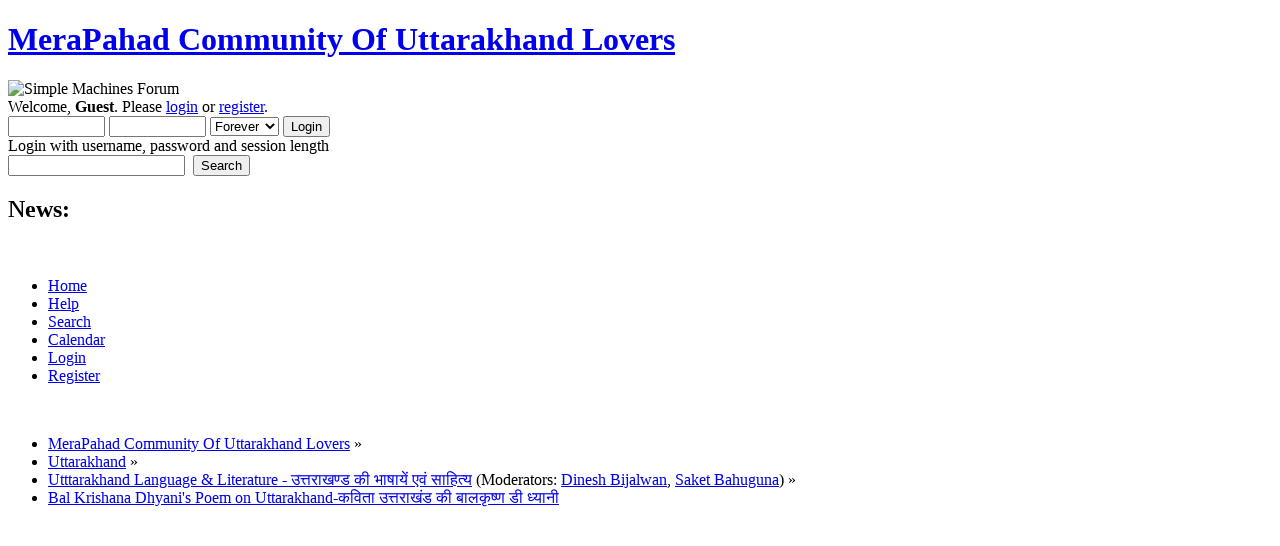

--- FILE ---
content_type: text/html; charset=UTF-8
request_url: http://www.merapahadforum.com/uttarakhand-language-books-literature-and-words/bal-krishana-dhyani's-poem-on-uttarakhand/30/?PHPSESSID=umfjbm3dtcu8qhhnt1hvs2kse1
body_size: 11237
content:
<!DOCTYPE html PUBLIC "-//W3C//DTD XHTML 1.0 Transitional//EN" "http://www.w3.org/TR/xhtml1/DTD/xhtml1-transitional.dtd">
<html xmlns="http://www.w3.org/1999/xhtml">
<head>
	<link rel="stylesheet" type="text/css" href="http://www.merapahadforum.com/Themes/default/css/index.css?fin20" />
	<link rel="stylesheet" type="text/css" href="http://www.merapahadforum.com/Themes/default/css/webkit.css" />
	<script type="text/javascript" src="http://www.merapahadforum.com/Themes/default/scripts/script.js?fin20"></script>
	<script type="text/javascript" src="http://www.merapahadforum.com/Themes/default/scripts/theme.js?fin20"></script>
	<script type="text/javascript"><!-- // --><![CDATA[
		var smf_theme_url = "http://www.merapahadforum.com/Themes/default";
		var smf_default_theme_url = "http://www.merapahadforum.com/Themes/default";
		var smf_images_url = "http://www.merapahadforum.com/Themes/default/images";
		var smf_scripturl = "http://www.merapahadforum.com/index.php?PHPSESSID=umfjbm3dtcu8qhhnt1hvs2kse1&amp;";
		var smf_iso_case_folding = false;
		var smf_charset = "UTF-8";
		var ajax_notification_text = "Loading...";
		var ajax_notification_cancel_text = "Cancel";
	// ]]></script>
	<meta http-equiv="Content-Type" content="text/html; charset=UTF-8" />
	<meta name="description" content="Bal Krishana Dhyani's Poem on Uttarakhand-कविता उत्तराखंड की बालकृष्ण डी ध्यानी" />
	<meta name="keywords" content="Songs, Kumaoni Books, Garhwali Books, Films, Matrimonial, Shadi, Culture, Uttarakhand, Uttaranchal, Kumaon, Kumaun, Garhwal, Hills, Himalaya, Almora, Nainital, Dehradun, Pauri, Pithoragarh, Gopal Babu Goswami, Narendra Singh Negi, Uttarakhand Films, Songs, Tourism, Himalaya, E-uttarakhand, Apna Uttarakhand" />
	<title>Bal Krishana Dhyani's Poem on Uttarakhand-कविता उत्तराखंड की बालकृष्ण डी ध्यानी</title>
	<link rel="canonical" href="http://www.merapahadforum.com/uttarakhand-language-books-literature-and-words/bal-krishana-dhyani's-poem-on-uttarakhand/30/" />
	<link rel="help" href="http://www.merapahadforum.com/help/?PHPSESSID=umfjbm3dtcu8qhhnt1hvs2kse1" />
	<link rel="search" href="http://www.merapahadforum.com/search/?PHPSESSID=umfjbm3dtcu8qhhnt1hvs2kse1" />
	<link rel="contents" href="http://www.merapahadforum.com/index.php?PHPSESSID=umfjbm3dtcu8qhhnt1hvs2kse1" />
	<link rel="alternate" type="application/rss+xml" title="MeraPahad Community Of Uttarakhand Lovers - RSS" href="http://www.merapahadforum.com/.xml/?type=rss;PHPSESSID=umfjbm3dtcu8qhhnt1hvs2kse1" />
	<link rel="prev" href="http://www.merapahadforum.com/uttarakhand-language-books-literature-and-words/bal-krishana-dhyani's-poem-on-uttarakhand/?prev_next=prev;PHPSESSID=umfjbm3dtcu8qhhnt1hvs2kse1" />
	<link rel="next" href="http://www.merapahadforum.com/uttarakhand-language-books-literature-and-words/bal-krishana-dhyani's-poem-on-uttarakhand/?prev_next=next;PHPSESSID=umfjbm3dtcu8qhhnt1hvs2kse1" />
	<link rel="index" href="http://www.merapahadforum.com/uttarakhand-language-books-literature-and-words/?PHPSESSID=umfjbm3dtcu8qhhnt1hvs2kse1" />
		<script type="text/javascript" src="http://www.merapahadforum.com/Themes/default/scripts/captcha.js"></script>
</head>
<body>
	<div id="header"><div class="frame">
		<div id="top_section">
			<h1 class="forumtitle">
				<a href="http://www.merapahadforum.com/index.php?PHPSESSID=umfjbm3dtcu8qhhnt1hvs2kse1">MeraPahad Community Of Uttarakhand Lovers</a>
			</h1>
			<img id="upshrink" src="http://www.merapahadforum.com/Themes/default/images/upshrink.png" alt="*" title="Shrink or expand the header." style="display: none;" />
			<img id="smflogo" src="http://www.merapahadforum.com/Themes/default/images/smflogo.png" alt="Simple Machines Forum" title="Simple Machines Forum" />
		</div>
		<div id="upper_section" class="middletext">
			<div class="user">
				<script type="text/javascript" src="http://www.merapahadforum.com/Themes/default/scripts/sha1.js"></script>
				<form id="guest_form" action="http://www.merapahadforum.com/login2/?PHPSESSID=umfjbm3dtcu8qhhnt1hvs2kse1" method="post" accept-charset="UTF-8"  onsubmit="hashLoginPassword(this, '3a085da726dec24194de61b91bf12221');">
					<div class="info">Welcome, <strong>Guest</strong>. Please <a href="http://www.merapahadforum.com/login/?PHPSESSID=umfjbm3dtcu8qhhnt1hvs2kse1">login</a> or <a href="http://www.merapahadforum.com/register/?PHPSESSID=umfjbm3dtcu8qhhnt1hvs2kse1">register</a>.</div>
					<input type="text" name="user" size="10" class="input_text" />
					<input type="password" name="passwrd" size="10" class="input_password" />
					<select name="cookielength">
						<option value="60">1 Hour</option>
						<option value="1440">1 Day</option>
						<option value="10080">1 Week</option>
						<option value="43200">1 Month</option>
						<option value="-1" selected="selected">Forever</option>
					</select>
					<input type="submit" value="Login" class="button_submit" /><br />
					<div class="info">Login with username, password and session length</div>
					<input type="hidden" name="hash_passwrd" value="" /><input type="hidden" name="fde4f2829d" value="3a085da726dec24194de61b91bf12221" />
				</form>
			</div>
			<div class="news normaltext">
				<form id="search_form" action="http://www.merapahadforum.com/search2/?PHPSESSID=umfjbm3dtcu8qhhnt1hvs2kse1" method="post" accept-charset="UTF-8">
					<input type="text" name="search" value="" class="input_text" />&nbsp;
					<input type="submit" name="submit" value="Search" class="button_submit" />
					<input type="hidden" name="advanced" value="0" />
					<input type="hidden" name="topic" value="2555" /></form>
				<h2>News: </h2>
				<p></p>
			</div>
		</div>
		<br class="clear" />
		<script type="text/javascript"><!-- // --><![CDATA[
			var oMainHeaderToggle = new smc_Toggle({
				bToggleEnabled: true,
				bCurrentlyCollapsed: false,
				aSwappableContainers: [
					'upper_section'
				],
				aSwapImages: [
					{
						sId: 'upshrink',
						srcExpanded: smf_images_url + '/upshrink.png',
						altExpanded: 'Shrink or expand the header.',
						srcCollapsed: smf_images_url + '/upshrink2.png',
						altCollapsed: 'Shrink or expand the header.'
					}
				],
				oThemeOptions: {
					bUseThemeSettings: false,
					sOptionName: 'collapse_header',
					sSessionVar: 'fde4f2829d',
					sSessionId: '3a085da726dec24194de61b91bf12221'
				},
				oCookieOptions: {
					bUseCookie: true,
					sCookieName: 'upshrink'
				}
			});
		// ]]></script>
		<div id="main_menu">
			<ul class="dropmenu" id="menu_nav">
				<li id="button_home">
					<a class="active firstlevel" href="http://www.merapahadforum.com/index.php?PHPSESSID=umfjbm3dtcu8qhhnt1hvs2kse1">
						<span class="last firstlevel">Home</span>
					</a>
				</li>
				<li id="button_help">
					<a class="firstlevel" href="http://www.merapahadforum.com/help/?PHPSESSID=umfjbm3dtcu8qhhnt1hvs2kse1">
						<span class="firstlevel">Help</span>
					</a>
				</li>
				<li id="button_search">
					<a class="firstlevel" href="http://www.merapahadforum.com/search/?PHPSESSID=umfjbm3dtcu8qhhnt1hvs2kse1">
						<span class="firstlevel">Search</span>
					</a>
				</li>
				<li id="button_calendar">
					<a class="firstlevel" href="http://www.merapahadforum.com/calendar/?PHPSESSID=umfjbm3dtcu8qhhnt1hvs2kse1">
						<span class="firstlevel">Calendar</span>
					</a>
				</li>
				<li id="button_login">
					<a class="firstlevel" href="http://www.merapahadforum.com/login/?PHPSESSID=umfjbm3dtcu8qhhnt1hvs2kse1">
						<span class="firstlevel">Login</span>
					</a>
				</li>
				<li id="button_register">
					<a class="firstlevel" href="http://www.merapahadforum.com/register/?PHPSESSID=umfjbm3dtcu8qhhnt1hvs2kse1">
						<span class="last firstlevel">Register</span>
					</a>
				</li>
			</ul>
		</div>
		<br class="clear" />
	</div></div>
	<div id="content_section"><div class="frame">
		<div id="main_content_section">
	<div class="navigate_section">
		<ul>
			<li>
				<a href="http://www.merapahadforum.com/index.php?PHPSESSID=umfjbm3dtcu8qhhnt1hvs2kse1"><span>MeraPahad Community Of Uttarakhand Lovers</span></a> &#187;
			</li>
			<li>
				<a href="http://www.merapahadforum.com/index.php?PHPSESSID=umfjbm3dtcu8qhhnt1hvs2kse1#c2"><span>Uttarakhand</span></a> &#187;
			</li>
			<li>
				<a href="http://www.merapahadforum.com/uttarakhand-language-books-literature-and-words/?PHPSESSID=umfjbm3dtcu8qhhnt1hvs2kse1"><span>Utttarakhand Language &amp; Literature - उत्तराखण्ड की भाषायें एवं साहित्य</span></a> (Moderators: <a href="http://www.merapahadforum.com/profile/?u=597;PHPSESSID=umfjbm3dtcu8qhhnt1hvs2kse1" title="Board Moderator">Dinesh Bijalwan</a>, <a href="http://www.merapahadforum.com/profile/?u=5139;PHPSESSID=umfjbm3dtcu8qhhnt1hvs2kse1" title="Board Moderator">Saket Bahuguna</a>) &#187;
			</li>
			<li class="last">
				<a href="http://www.merapahadforum.com/uttarakhand-language-books-literature-and-words/bal-krishana-dhyani's-poem-on-uttarakhand/?PHPSESSID=umfjbm3dtcu8qhhnt1hvs2kse1"><span>Bal Krishana Dhyani's Poem on Uttarakhand-कविता उत्तराखंड की बालकृष्ण डी ध्यानी</span></a>
			</li>
		</ul>
	</div><!--Headers--><script async src="https://pagead2.googlesyndication.com/pagead/js/adsbygoogle.js"></script>
<script>
     (adsbygoogle = window.adsbygoogle || []).push({
          google_ad_client: "ca-pub-0179380496252414",
          enable_page_level_ads: true
     });
</script>

<script async src="//pagead2.googlesyndication.com/pagead/js/adsbygoogle.js"></script>
<!-- Forum-AD -->
<ins class="adsbygoogle"
     style="display:block"
     data-ad-client="ca-pub-0179380496252414"
     data-ad-slot="6143672221"
     data-ad-format="auto"></ins>
<script>
(adsbygoogle = window.adsbygoogle || []).push({});
</script><!--End Headers-->
			<a id="top"></a>
			<a id="msg107320"></a>
			<div class="pagesection">
				<div class="nextlinks"></div>
		<div class="buttonlist floatright">
			<ul>
				<li><a class="button_strip_send" href="http://www.merapahadforum.com/uttarakhand-language-books-literature-and-words/bal-krishana-dhyani's-poem-on-uttarakhand/?action=emailuser;sa=sendtopic;PHPSESSID=umfjbm3dtcu8qhhnt1hvs2kse1"><span>Send this topic</span></a></li>
				<li><a class="button_strip_print" href="http://www.merapahadforum.com/uttarakhand-language-books-literature-and-words/bal-krishana-dhyani's-poem-on-uttarakhand/?action=printpage;PHPSESSID=umfjbm3dtcu8qhhnt1hvs2kse1" rel="new_win nofollow"><span class="last">Print</span></a></li>
			</ul>
		</div>
				<div class="pagelinks floatleft">Pages: <a class="navPages" href="http://www.merapahadforum.com/uttarakhand-language-books-literature-and-words/bal-krishana-dhyani's-poem-on-uttarakhand/?PHPSESSID=umfjbm3dtcu8qhhnt1hvs2kse1">1</a> <a class="navPages" href="http://www.merapahadforum.com/uttarakhand-language-books-literature-and-words/bal-krishana-dhyani's-poem-on-uttarakhand/10/?PHPSESSID=umfjbm3dtcu8qhhnt1hvs2kse1">2</a> <a class="navPages" href="http://www.merapahadforum.com/uttarakhand-language-books-literature-and-words/bal-krishana-dhyani's-poem-on-uttarakhand/20/?PHPSESSID=umfjbm3dtcu8qhhnt1hvs2kse1">3</a> [<strong>4</strong>] <a class="navPages" href="http://www.merapahadforum.com/uttarakhand-language-books-literature-and-words/bal-krishana-dhyani's-poem-on-uttarakhand/40/?PHPSESSID=umfjbm3dtcu8qhhnt1hvs2kse1">5</a> <a class="navPages" href="http://www.merapahadforum.com/uttarakhand-language-books-literature-and-words/bal-krishana-dhyani's-poem-on-uttarakhand/50/?PHPSESSID=umfjbm3dtcu8qhhnt1hvs2kse1">6</a> <a class="navPages" href="http://www.merapahadforum.com/uttarakhand-language-books-literature-and-words/bal-krishana-dhyani's-poem-on-uttarakhand/60/?PHPSESSID=umfjbm3dtcu8qhhnt1hvs2kse1">7</a> <a class="navPages" href="http://www.merapahadforum.com/uttarakhand-language-books-literature-and-words/bal-krishana-dhyani's-poem-on-uttarakhand/70/?PHPSESSID=umfjbm3dtcu8qhhnt1hvs2kse1">8</a> <span style="font-weight: bold;" onclick="expandPages(this, 'http://www.merapahadforum.com/index.php?topic=2555.%1$d', 80, 1030, 10);" onmouseover="this.style.cursor='pointer';"> ... </span><a class="navPages" href="http://www.merapahadforum.com/uttarakhand-language-books-literature-and-words/bal-krishana-dhyani's-poem-on-uttarakhand/1030/?PHPSESSID=umfjbm3dtcu8qhhnt1hvs2kse1">104</a> </div>
			</div>
			<div id="forumposts">
				<div class="cat_bar">
					<h3 class="catbg">
						<img src="http://www.merapahadforum.com/Themes/default/images/topic/veryhot_post.gif" align="bottom" alt="" />
						<span id="author">Author</span>
						Topic: Bal Krishana Dhyani's Poem on Uttarakhand-कविता उत्तराखंड की बालकृष्ण डी ध्यानी &nbsp;(Read 323864 times)
					</h3>
				</div>
				<form action="http://www.merapahadforum.com/uttarakhand-language-books-literature-and-words/bal-krishana-dhyani's-poem-on-uttarakhand/30/?action=quickmod2;PHPSESSID=umfjbm3dtcu8qhhnt1hvs2kse1" method="post" accept-charset="UTF-8" name="quickModForm" id="quickModForm" style="margin: 0;" onsubmit="return oQuickModify.bInEditMode ? oQuickModify.modifySave('3a085da726dec24194de61b91bf12221', 'fde4f2829d') : false">
				<div class="windowbg">
					<span class="topslice"><span></span></span>
					<div class="post_wrapper">
						<div class="poster">
							<h4>
								<a href="http://www.merapahadforum.com/profile/?u=17;PHPSESSID=umfjbm3dtcu8qhhnt1hvs2kse1" title="View the profile of एम.एस. मेहता /M S Mehta 9910532720">एम.एस. मेहता /M S Mehta 9910532720</a>
							</h4>
							<ul class="reset smalltext" id="msg_107320_extra_info">
								<li class="membergroup">Core Team</li>
								<li class="postgroup">Hero Member</li>
								<li class="stars"><img src="http://www.merapahadforum.com/Themes/default/images/star.gif" alt="*" /><img src="http://www.merapahadforum.com/Themes/default/images/star.gif" alt="*" /><img src="http://www.merapahadforum.com/Themes/default/images/star.gif" alt="*" /><img src="http://www.merapahadforum.com/Themes/default/images/star.gif" alt="*" /><img src="http://www.merapahadforum.com/Themes/default/images/star.gif" alt="*" /><img src="http://www.merapahadforum.com/Themes/default/images/star.gif" alt="*" /><img src="http://www.merapahadforum.com/Themes/default/images/star.gif" alt="*" /></li>
								<li class="postcount">Posts: 40,912</li>
								<li class="karma">Karma: +76/-0</li>
							</ul>
						</div>
						<div class="postarea">
							<div class="flow_hidden">
								<div class="keyinfo">
									<div class="messageicon">
										<img src="http://www.merapahadforum.com/Themes/default/images/post/xx.gif" alt="" />
									</div>
									<h5 id="subject_107320">
										<a href="http://www.merapahadforum.com/uttarakhand-language-books-literature-and-words/bal-krishana-dhyani's-poem-on-uttarakhand/msg107320/?PHPSESSID=umfjbm3dtcu8qhhnt1hvs2kse1#msg107320" rel="nofollow">Re: Bal Krishana Dhyani's Poem on Uttarakhand-कविता उत्तराखंड की बालकृष्ण डी ध्यानी</a>
									</h5>
									<div class="smalltext">&#171; <strong>Reply #30 on:</strong> May 13, 2014, 08:27:16 AM &#187;</div>
									<div id="msg_107320_quick_mod"></div>
								</div>
							</div>
							<div class="post">
								<div class="inner" id="msg_107320">कविता उत्तराखंड की बालकृष्ण डी ध्यानी<br />January 3 · Edited<br />कया आलू त्यार पिछने<br /><br />ब्याळि बोलि मि<br />बोलि भोळ यख<br />जखम लिख्युं छ<br />भाग मा कख क्ख्क<br /><br />बाच ले ये भाग<br />ज्युओंदगि कि जेल मा<br />कैल समोंण कैल ले जाण<br />सब रै जाणु भोळ यख<br /><br />क्वी नि अपरु<br />ना ई यख मा क्वी परायु<br />गैरा लगणा किले इतगा<br />सोंसारा का नाता किले यख<br /><br />ह्वे सकद सब-कुच<br />मिल बि जालू ऊ तेथे यख<br />मिल के ऊ बिरानू<br />कया आलू त्यार पिछने<br /><br />एक उत्तराखंडी<br /><br />बालकृष्ण डी ध्यानी<br />देवभूमि बद्री-केदारनाथ<br />मेरा ब्लोग्स<br />http:// balkrishna_dhyani.blogspot.com<br />में पूर्व प्रकाशित -सर्वाधिकार सुरक्षित<br /></div>
							</div>
						</div>
						<div class="moderatorbar">
							<div class="smalltext modified" id="modified_107320">
							</div>
							<div class="smalltext reportlinks">
								<img src="http://www.merapahadforum.com/Themes/default/images/ip.gif" alt="" />
								Logged
							</div>
						</div>
					</div>
					<span class="botslice"><span></span></span>
				</div>
				<hr class="post_separator" />
				<a id="msg107321"></a>
				<div class="windowbg2">
					<span class="topslice"><span></span></span>
					<div class="post_wrapper">
						<div class="poster">
							<h4>
								<a href="http://www.merapahadforum.com/profile/?u=17;PHPSESSID=umfjbm3dtcu8qhhnt1hvs2kse1" title="View the profile of एम.एस. मेहता /M S Mehta 9910532720">एम.एस. मेहता /M S Mehta 9910532720</a>
							</h4>
							<ul class="reset smalltext" id="msg_107321_extra_info">
								<li class="membergroup">Core Team</li>
								<li class="postgroup">Hero Member</li>
								<li class="stars"><img src="http://www.merapahadforum.com/Themes/default/images/star.gif" alt="*" /><img src="http://www.merapahadforum.com/Themes/default/images/star.gif" alt="*" /><img src="http://www.merapahadforum.com/Themes/default/images/star.gif" alt="*" /><img src="http://www.merapahadforum.com/Themes/default/images/star.gif" alt="*" /><img src="http://www.merapahadforum.com/Themes/default/images/star.gif" alt="*" /><img src="http://www.merapahadforum.com/Themes/default/images/star.gif" alt="*" /><img src="http://www.merapahadforum.com/Themes/default/images/star.gif" alt="*" /></li>
								<li class="postcount">Posts: 40,912</li>
								<li class="karma">Karma: +76/-0</li>
							</ul>
						</div>
						<div class="postarea">
							<div class="flow_hidden">
								<div class="keyinfo">
									<div class="messageicon">
										<img src="http://www.merapahadforum.com/Themes/default/images/post/xx.gif" alt="" />
									</div>
									<h5 id="subject_107321">
										<a href="http://www.merapahadforum.com/uttarakhand-language-books-literature-and-words/bal-krishana-dhyani's-poem-on-uttarakhand/msg107321/?PHPSESSID=umfjbm3dtcu8qhhnt1hvs2kse1#msg107321" rel="nofollow">Re: Bal Krishana Dhyani's Poem on Uttarakhand-कविता उत्तराखंड की बालकृष्ण डी ध्यानी</a>
									</h5>
									<div class="smalltext">&#171; <strong>Reply #31 on:</strong> May 13, 2014, 08:27:53 AM &#187;</div>
									<div id="msg_107321_quick_mod"></div>
								</div>
							</div>
							<div class="post">
								<div class="inner" id="msg_107321">ऊँ चप्लों का जोड़<br />ऊँ चप्लों का जोड़<br /><br />टूटा फुट्या<br />चप्लों का जोड़<br />घिसरड़ी ….२ की<br />बाबाजी गै ….कै छोरा<br />ऊ टूटा फुट्या<br />चप्लों का जोड़<br /><br />रचक छ्च्क<br />ऊँ का ऊ शोर<br />पल्या डंड तल्या डंड<br />हुणा छिन भाव विभोर<br />ऊ टूटा फुट्या<br />चप्लों का जोड़<br /><br />उकालो फंदी<br />कबी उन्दरू दौड़ी कि<br />पुंगडी मा कबी हौलो जोती की<br />लेणु च धेसाण डाला तौली जी<br />ऊ टूटा फुट्या<br />चप्लों का जोड़<br /><br />गौं मा कबीत<br />कबी बजार मा<br />आंदा जंद अब बी ऊ<br />मेरा ख्याला मा<br />ऊ टूटा फुट्या<br />चप्लों का जोड़<br /><br />मेरा बाबाजी<br />ऊ मेरा मुल्क<br />क्ख्क छोंटीयुं होलो अब<br />ऊँ का ऊ चप्लों का जोड़<br />ऊ टूटा फुट्या<br />चप्लों का जोड़<br /><br />एक उत्तराखंडी<br /><br />बालकृष्ण डी ध्यानी<br />देवभूमि बद्री-केदारनाथ<br />मेरा ब्लोग्स<br />http:// balkrishna_dhyani.blogspot.com<br />में पूर्व प्रकाशित -सर्वाधिकार सुरक्षित<br /></div>
							</div>
						</div>
						<div class="moderatorbar">
							<div class="smalltext modified" id="modified_107321">
							</div>
							<div class="smalltext reportlinks">
								<img src="http://www.merapahadforum.com/Themes/default/images/ip.gif" alt="" />
								Logged
							</div>
						</div>
					</div>
					<span class="botslice"><span></span></span>
				</div>
				<hr class="post_separator" />
				<a id="msg107322"></a>
				<div class="windowbg">
					<span class="topslice"><span></span></span>
					<div class="post_wrapper">
						<div class="poster">
							<h4>
								<a href="http://www.merapahadforum.com/profile/?u=17;PHPSESSID=umfjbm3dtcu8qhhnt1hvs2kse1" title="View the profile of एम.एस. मेहता /M S Mehta 9910532720">एम.एस. मेहता /M S Mehta 9910532720</a>
							</h4>
							<ul class="reset smalltext" id="msg_107322_extra_info">
								<li class="membergroup">Core Team</li>
								<li class="postgroup">Hero Member</li>
								<li class="stars"><img src="http://www.merapahadforum.com/Themes/default/images/star.gif" alt="*" /><img src="http://www.merapahadforum.com/Themes/default/images/star.gif" alt="*" /><img src="http://www.merapahadforum.com/Themes/default/images/star.gif" alt="*" /><img src="http://www.merapahadforum.com/Themes/default/images/star.gif" alt="*" /><img src="http://www.merapahadforum.com/Themes/default/images/star.gif" alt="*" /><img src="http://www.merapahadforum.com/Themes/default/images/star.gif" alt="*" /><img src="http://www.merapahadforum.com/Themes/default/images/star.gif" alt="*" /></li>
								<li class="postcount">Posts: 40,912</li>
								<li class="karma">Karma: +76/-0</li>
							</ul>
						</div>
						<div class="postarea">
							<div class="flow_hidden">
								<div class="keyinfo">
									<div class="messageicon">
										<img src="http://www.merapahadforum.com/Themes/default/images/post/xx.gif" alt="" />
									</div>
									<h5 id="subject_107322">
										<a href="http://www.merapahadforum.com/uttarakhand-language-books-literature-and-words/bal-krishana-dhyani's-poem-on-uttarakhand/msg107322/?PHPSESSID=umfjbm3dtcu8qhhnt1hvs2kse1#msg107322" rel="nofollow">Re: Bal Krishana Dhyani's Poem on Uttarakhand-कविता उत्तराखंड की बालकृष्ण डी ध्यानी</a>
									</h5>
									<div class="smalltext">&#171; <strong>Reply #32 on:</strong> May 13, 2014, 08:28:10 AM &#187;</div>
									<div id="msg_107322_quick_mod"></div>
								</div>
							</div>
							<div class="post">
								<div class="inner" id="msg_107322">खूटा तू हिटले<br /><br />फूंक देनी डाळी डाळी<br />अब टक्कों कि ऐनी बाट<br /><br />चांटी डोबरा पुला कू घोर<br />वोट और्री टक्कों कू जोड़ीयुं जोड़<br /><br />सात बरसी बीत गैनी दीदा<br />तू ऐ छोर मी पल्या छोर<br /><br />काम कुच भी नी व्हाई<br />जंग खाणा छिन अब नोट<br /><br />डिजाइन बी णी बणेई उन<br />ऐगे यंत्रों कि यख फौज<br /><br />दोई खांब यख दोई वख<br />बीच मा रेगै बस झक झक<br /><br />प्रतापनगर छयूँ आक्रोश दीदा<br />खूटा तू हिटले जनांदोलन की ओर<br /><br /><br />एक उत्तराखंडी<br /><br />बालकृष्ण डी ध्यानी<br />देवभूमि बद्री-केदारनाथ<br />मेरा ब्लोग्स<br />http:// balkrishna_dhyani.blogspot.com<br />में पूर्व प्रकाशित -सर्वाधिकार सुरक्षित</div>
							</div>
						</div>
						<div class="moderatorbar">
							<div class="smalltext modified" id="modified_107322">
							</div>
							<div class="smalltext reportlinks">
								<img src="http://www.merapahadforum.com/Themes/default/images/ip.gif" alt="" />
								Logged
							</div>
						</div>
					</div>
					<span class="botslice"><span></span></span>
				</div>
				<hr class="post_separator" />
				<a id="msg107323"></a>
				<div class="windowbg2">
					<span class="topslice"><span></span></span>
					<div class="post_wrapper">
						<div class="poster">
							<h4>
								<a href="http://www.merapahadforum.com/profile/?u=17;PHPSESSID=umfjbm3dtcu8qhhnt1hvs2kse1" title="View the profile of एम.एस. मेहता /M S Mehta 9910532720">एम.एस. मेहता /M S Mehta 9910532720</a>
							</h4>
							<ul class="reset smalltext" id="msg_107323_extra_info">
								<li class="membergroup">Core Team</li>
								<li class="postgroup">Hero Member</li>
								<li class="stars"><img src="http://www.merapahadforum.com/Themes/default/images/star.gif" alt="*" /><img src="http://www.merapahadforum.com/Themes/default/images/star.gif" alt="*" /><img src="http://www.merapahadforum.com/Themes/default/images/star.gif" alt="*" /><img src="http://www.merapahadforum.com/Themes/default/images/star.gif" alt="*" /><img src="http://www.merapahadforum.com/Themes/default/images/star.gif" alt="*" /><img src="http://www.merapahadforum.com/Themes/default/images/star.gif" alt="*" /><img src="http://www.merapahadforum.com/Themes/default/images/star.gif" alt="*" /></li>
								<li class="postcount">Posts: 40,912</li>
								<li class="karma">Karma: +76/-0</li>
							</ul>
						</div>
						<div class="postarea">
							<div class="flow_hidden">
								<div class="keyinfo">
									<div class="messageicon">
										<img src="http://www.merapahadforum.com/Themes/default/images/post/xx.gif" alt="" />
									</div>
									<h5 id="subject_107323">
										<a href="http://www.merapahadforum.com/uttarakhand-language-books-literature-and-words/bal-krishana-dhyani's-poem-on-uttarakhand/msg107323/?PHPSESSID=umfjbm3dtcu8qhhnt1hvs2kse1#msg107323" rel="nofollow">Re: Bal Krishana Dhyani's Poem on Uttarakhand-कविता उत्तराखंड की बालकृष्ण डी ध्यानी</a>
									</h5>
									<div class="smalltext">&#171; <strong>Reply #33 on:</strong> May 13, 2014, 08:28:41 AM &#187;</div>
									<div id="msg_107323_quick_mod"></div>
								</div>
							</div>
							<div class="post">
								<div class="inner" id="msg_107323">रुणु छा हिमाल<br /><br />मी बोल्दु तैसे<br />कया तुम म्यार दगडी चलदा<br />रुणु छा हिमाल .२<br />कया तुम वैनका आंसूं पुस्दा<br />मी बोल्दु तैसे ……….<br /><br />बिराणु मुल्क<br />बिराणा अब तुम लक्दा<br />रुणु छा गढवाला . .२<br />कया तुम वैनका आंसूं पुस्दा<br />मी बोल्दु तैसे ……….<br /><br />अपरू ही णी रहाई<br />गैरों ल ही अब आपरू बाणाई<br />रुणु छा कुमो . .२<br />कया तुम वैनका आंसूं पुस्दा<br />मी बोल्दु तैसे ……….<br /><br />दिन बीती जाल<br />तुम बौडी कब आला<br />रुणु छा उत्तराखंड .२<br />कया तुम वैनका आंसूं पुस्दा<br />मी बोल्दु तैसे ……<br /><br />मी बोल्दु तैसे<br />कया तुम म्यार दगडी चलदा<br />रुणु छा हिमाल .२<br />कया तुम वैनका आंसूं पुस्दा<br />मी बोल्दु तैसे ……….<br /><br />एक उत्तराखंडी<br /><br />बालकृष्ण डी ध्यानी<br />देवभूमि बद्री-केदारनाथ<br />मेरा ब्लोग्स<br />http:// balkrishna_dhyani.blogspot.com<br />में पूर्व प्रकाशित -सर्वाधिकार सुरक्षित</div>
							</div>
						</div>
						<div class="moderatorbar">
							<div class="smalltext modified" id="modified_107323">
							</div>
							<div class="smalltext reportlinks">
								<img src="http://www.merapahadforum.com/Themes/default/images/ip.gif" alt="" />
								Logged
							</div>
						</div>
					</div>
					<span class="botslice"><span></span></span>
				</div>
				<hr class="post_separator" />
				<a id="msg107394"></a>
				<div class="windowbg">
					<span class="topslice"><span></span></span>
					<div class="post_wrapper">
						<div class="poster">
							<h4>
								<a href="http://www.merapahadforum.com/profile/?u=17;PHPSESSID=umfjbm3dtcu8qhhnt1hvs2kse1" title="View the profile of एम.एस. मेहता /M S Mehta 9910532720">एम.एस. मेहता /M S Mehta 9910532720</a>
							</h4>
							<ul class="reset smalltext" id="msg_107394_extra_info">
								<li class="membergroup">Core Team</li>
								<li class="postgroup">Hero Member</li>
								<li class="stars"><img src="http://www.merapahadforum.com/Themes/default/images/star.gif" alt="*" /><img src="http://www.merapahadforum.com/Themes/default/images/star.gif" alt="*" /><img src="http://www.merapahadforum.com/Themes/default/images/star.gif" alt="*" /><img src="http://www.merapahadforum.com/Themes/default/images/star.gif" alt="*" /><img src="http://www.merapahadforum.com/Themes/default/images/star.gif" alt="*" /><img src="http://www.merapahadforum.com/Themes/default/images/star.gif" alt="*" /><img src="http://www.merapahadforum.com/Themes/default/images/star.gif" alt="*" /></li>
								<li class="postcount">Posts: 40,912</li>
								<li class="karma">Karma: +76/-0</li>
							</ul>
						</div>
						<div class="postarea">
							<div class="flow_hidden">
								<div class="keyinfo">
									<div class="messageicon">
										<img src="http://www.merapahadforum.com/Themes/default/images/post/xx.gif" alt="" />
									</div>
									<h5 id="subject_107394">
										<a href="http://www.merapahadforum.com/uttarakhand-language-books-literature-and-words/bal-krishana-dhyani's-poem-on-uttarakhand/msg107394/?PHPSESSID=umfjbm3dtcu8qhhnt1hvs2kse1#msg107394" rel="nofollow">Re: Bal Krishana Dhyani's Poem on Uttarakhand-कविता उत्तराखंड की बालकृष्ण डी ध्यानी</a>
									</h5>
									<div class="smalltext">&#171; <strong>Reply #34 on:</strong> May 17, 2014, 08:28:55 AM &#187;</div>
									<div id="msg_107394_quick_mod"></div>
								</div>
							</div>
							<div class="post">
								<div class="inner" id="msg_107394">लगि जा गौलि<br /><br />लगि जा गौलि कि फिर ईं हैंसी राति व्है न व्है<br />शैद फिर ईं जन्मी मा भेंट व्है न व्है<br /><br />हम थे मिली च आच ये बेल क्द्गा भाग से<br />जी भोरिकी देकि लियां जी हम थे करीब से<br />फिर आप का भाग मा,ये छुईं व्है न व्है<br />शैद फिर ईं जन्मी मा भेंट व्है न व्है<br /><br />नजदिक ऐ जा की हम नि ऐंन यख बार बार<br />बाँयां गौली मा डालि की हम रो लेण मूल मूल<br />आँखा दगडी फिर ये ,प्रीत की बरखा फिरि व्है न व्है<br />शैद फिर ईं जन्मी मा भेंट व्है न व्है<br /><br />एक उत्तराखंडी<br /><br />बालकृष्ण डी ध्यानी<br />देवभूमि बद्री-केदारनाथ<br />मेरा ब्लोग्स<br />http:// balkrishna_dhyani.blogspot.com<br />में पूर्व प्रकाशित -सर्वाधिकार सुरक्षित<br /><br />हिंदी गाणा बोल छंण ... लग जा गले के फिर ये हसीं रात हो ना हो<br />चित्रपट : वह कौन<br />गढ़वाली मा ये बोल जी कंन लाग्यां जी आप थै बतवा जरुर जी<br />हिन्दी गाने का ये का गढ़वाली बोळ संस्करण<br /></div>
							</div>
						</div>
						<div class="moderatorbar">
							<div class="smalltext modified" id="modified_107394">
							</div>
							<div class="smalltext reportlinks">
								<img src="http://www.merapahadforum.com/Themes/default/images/ip.gif" alt="" />
								Logged
							</div>
						</div>
					</div>
					<span class="botslice"><span></span></span>
				</div>
				<hr class="post_separator" />
				<a id="msg107395"></a>
				<div class="windowbg2">
					<span class="topslice"><span></span></span>
					<div class="post_wrapper">
						<div class="poster">
							<h4>
								<a href="http://www.merapahadforum.com/profile/?u=17;PHPSESSID=umfjbm3dtcu8qhhnt1hvs2kse1" title="View the profile of एम.एस. मेहता /M S Mehta 9910532720">एम.एस. मेहता /M S Mehta 9910532720</a>
							</h4>
							<ul class="reset smalltext" id="msg_107395_extra_info">
								<li class="membergroup">Core Team</li>
								<li class="postgroup">Hero Member</li>
								<li class="stars"><img src="http://www.merapahadforum.com/Themes/default/images/star.gif" alt="*" /><img src="http://www.merapahadforum.com/Themes/default/images/star.gif" alt="*" /><img src="http://www.merapahadforum.com/Themes/default/images/star.gif" alt="*" /><img src="http://www.merapahadforum.com/Themes/default/images/star.gif" alt="*" /><img src="http://www.merapahadforum.com/Themes/default/images/star.gif" alt="*" /><img src="http://www.merapahadforum.com/Themes/default/images/star.gif" alt="*" /><img src="http://www.merapahadforum.com/Themes/default/images/star.gif" alt="*" /></li>
								<li class="postcount">Posts: 40,912</li>
								<li class="karma">Karma: +76/-0</li>
							</ul>
						</div>
						<div class="postarea">
							<div class="flow_hidden">
								<div class="keyinfo">
									<div class="messageicon">
										<img src="http://www.merapahadforum.com/Themes/default/images/post/xx.gif" alt="" />
									</div>
									<h5 id="subject_107395">
										<a href="http://www.merapahadforum.com/uttarakhand-language-books-literature-and-words/bal-krishana-dhyani's-poem-on-uttarakhand/msg107395/?PHPSESSID=umfjbm3dtcu8qhhnt1hvs2kse1#msg107395" rel="nofollow">Re: Bal Krishana Dhyani's Poem on Uttarakhand-कविता उत्तराखंड की बालकृष्ण डी ध्यानी</a>
									</h5>
									<div class="smalltext">&#171; <strong>Reply #35 on:</strong> May 17, 2014, 08:29:10 AM &#187;</div>
									<div id="msg_107395_quick_mod"></div>
								</div>
							</div>
							<div class="post">
								<div class="inner" id="msg_107395">ऐजा ऐगे मौल्यार<br /><br />ऐजा ऐगे मौल्यार जीयु छे बेकरार<br />औ मेरु राजकुमार तेरु बिगर रैई नि जैई<br /><br />बथों से जबरी बि, चली ये बथऊँ<br />सरीर मेरु टूटी ऐ ई अंगदेई<br />जीयु ते थे बारी बार , तेरु हेर<br />औ मेरु राजकुमार तेरु बिगर रैई नि जैई<br /><br />जीयु मा ऐकि मिन तेरी बांसुरी<br />नाचि मि चम चम बजनि पैजनी<br />जीयु कु ये उल्ल्यार तेरु धै ल्गानु<br />औ मेरु राजकुमार तेरु बिगर रैई नि जैई<br /><br />पाणि की मछरि पाणि मा तिसी<br />कुसी का ऐ दीण फिर बि उदेसी<br />लेजा मेरी माया ऐ जा अब कि बारी<br />औ मेरु राजकुमार तेरु बिगर रैई नि जैई<br /><br />एक उत्तराखंडी<br /><br />बालकृष्ण डी ध्यानी<br />देवभूमि बद्री-केदारनाथ<br />मेरा ब्लोग्स<br />http:// balkrishna_dhyani.blogspot.com<br />में पूर्व प्रकाशित -सर्वाधिकार सुरक्षित<br /><br />हिंदी गाणा बोल छंण ... आ जा आयी बहार, दिल हैं बेक़रार<br />चित्रपट : राजकुमार<br />गढ़वाली मा ये बोल जी कंन लाग्यां जी आप थै बतवा जरुर जी<br />हिन्दी गाने का ये का गढ़वाली बोळ संस्करण<br />—</div>
							</div>
						</div>
						<div class="moderatorbar">
							<div class="smalltext modified" id="modified_107395">
							</div>
							<div class="smalltext reportlinks">
								<img src="http://www.merapahadforum.com/Themes/default/images/ip.gif" alt="" />
								Logged
							</div>
						</div>
					</div>
					<span class="botslice"><span></span></span>
				</div>
				<hr class="post_separator" />
				<a id="msg107402"></a>
				<div class="windowbg">
					<span class="topslice"><span></span></span>
					<div class="post_wrapper">
						<div class="poster">
							<h4>
								<a href="http://www.merapahadforum.com/profile/?u=17;PHPSESSID=umfjbm3dtcu8qhhnt1hvs2kse1" title="View the profile of एम.एस. मेहता /M S Mehta 9910532720">एम.एस. मेहता /M S Mehta 9910532720</a>
							</h4>
							<ul class="reset smalltext" id="msg_107402_extra_info">
								<li class="membergroup">Core Team</li>
								<li class="postgroup">Hero Member</li>
								<li class="stars"><img src="http://www.merapahadforum.com/Themes/default/images/star.gif" alt="*" /><img src="http://www.merapahadforum.com/Themes/default/images/star.gif" alt="*" /><img src="http://www.merapahadforum.com/Themes/default/images/star.gif" alt="*" /><img src="http://www.merapahadforum.com/Themes/default/images/star.gif" alt="*" /><img src="http://www.merapahadforum.com/Themes/default/images/star.gif" alt="*" /><img src="http://www.merapahadforum.com/Themes/default/images/star.gif" alt="*" /><img src="http://www.merapahadforum.com/Themes/default/images/star.gif" alt="*" /></li>
								<li class="postcount">Posts: 40,912</li>
								<li class="karma">Karma: +76/-0</li>
							</ul>
						</div>
						<div class="postarea">
							<div class="flow_hidden">
								<div class="keyinfo">
									<div class="messageicon">
										<img src="http://www.merapahadforum.com/Themes/default/images/post/xx.gif" alt="" />
									</div>
									<h5 id="subject_107402">
										<a href="http://www.merapahadforum.com/uttarakhand-language-books-literature-and-words/bal-krishana-dhyani's-poem-on-uttarakhand/msg107402/?PHPSESSID=umfjbm3dtcu8qhhnt1hvs2kse1#msg107402" rel="nofollow">Re: Bal Krishana Dhyani's Poem on Uttarakhand-कविता उत्तराखंड की बालकृष्ण डी ध्यानी</a>
									</h5>
									<div class="smalltext">&#171; <strong>Reply #36 on:</strong> May 18, 2014, 12:01:54 PM &#187;</div>
									<div id="msg_107402_quick_mod"></div>
								</div>
							</div>
							<div class="post">
								<div class="inner" id="msg_107402">हिन्दी गीता कु ये च गढ़वाली बोळ संस्करण तुम थै कंण लग जी<br />March 21<br />मि जख बि रयुं<br /><br />मि जख बि रयुं , मी कख बि रयुं<br />तेर खुद मेर दगड च<br />कै से बोल दूँ , कै नि बोलूं<br />ये जी जिकुड़ी कि छुईं च<br />बोलण कु दगड अपरु एक दुनिया हिटदी च<br />परे छुपेकि ईं जिकुड़ी मा इक्लोप्न पलनौ च<br />बस जी खुद दगड च<br />तेरी खुद .......<br /><br />क्ख्क त जिकुड़ी मा एक सुल चुभ जाणि च<br />क्ख्क प्रतेक एक तस्बीर भौत धुंदली पौड़ी जाणि च<br />क्वी नै दुनिया कु नै रंगों मा खुश रेहंदु<br />क्वी सब कुछ पै के बि यु मन ये मन बोलणु<br />बोलण कु दगड …<br /><br />क्ख्क त बितयां ब्याल कि मूल जिकुड़ी मा उतर जाणि च<br />क्ख्क त धाग टूटे कि माळा पसरी जाणि च<br />क्वी जिकुड़ी मा कोनो नै , छुईं बाण रखणु च<br />क्वी अपरा पलकी परी खुद कि बाती रखणु च<br />बोलण कु दगड …<br /><br />एक उत्तराखंडी<br /><br />बालकृष्ण डी ध्यानी<br />देवभूमि बद्री-केदारनाथ<br />मेरा ब्लोग्स<br />http:// balkrishna_dhyani.blogspot.com<br />में पूर्व प्रकाशित -सर्वाधिकार सुरक्षित<br /><br />हिंदी गाणा बोल छंण ... मैं जहाँ रहूँ -<br />चित्रपट : नमस्ते लन्दन<br />गढ़वाली मा ये बोल जी कंन लाग्यां जी आप थै बतवा जरुर जी<br />हिन्दी गाने का ये का गढ़वाली बोळ संस्करण</div>
							</div>
						</div>
						<div class="moderatorbar">
							<div class="smalltext modified" id="modified_107402">
							</div>
							<div class="smalltext reportlinks">
								<img src="http://www.merapahadforum.com/Themes/default/images/ip.gif" alt="" />
								Logged
							</div>
						</div>
					</div>
					<span class="botslice"><span></span></span>
				</div>
				<hr class="post_separator" />
				<a id="msg107403"></a>
				<div class="windowbg2">
					<span class="topslice"><span></span></span>
					<div class="post_wrapper">
						<div class="poster">
							<h4>
								<a href="http://www.merapahadforum.com/profile/?u=17;PHPSESSID=umfjbm3dtcu8qhhnt1hvs2kse1" title="View the profile of एम.एस. मेहता /M S Mehta 9910532720">एम.एस. मेहता /M S Mehta 9910532720</a>
							</h4>
							<ul class="reset smalltext" id="msg_107403_extra_info">
								<li class="membergroup">Core Team</li>
								<li class="postgroup">Hero Member</li>
								<li class="stars"><img src="http://www.merapahadforum.com/Themes/default/images/star.gif" alt="*" /><img src="http://www.merapahadforum.com/Themes/default/images/star.gif" alt="*" /><img src="http://www.merapahadforum.com/Themes/default/images/star.gif" alt="*" /><img src="http://www.merapahadforum.com/Themes/default/images/star.gif" alt="*" /><img src="http://www.merapahadforum.com/Themes/default/images/star.gif" alt="*" /><img src="http://www.merapahadforum.com/Themes/default/images/star.gif" alt="*" /><img src="http://www.merapahadforum.com/Themes/default/images/star.gif" alt="*" /></li>
								<li class="postcount">Posts: 40,912</li>
								<li class="karma">Karma: +76/-0</li>
							</ul>
						</div>
						<div class="postarea">
							<div class="flow_hidden">
								<div class="keyinfo">
									<div class="messageicon">
										<img src="http://www.merapahadforum.com/Themes/default/images/post/xx.gif" alt="" />
									</div>
									<h5 id="subject_107403">
										<a href="http://www.merapahadforum.com/uttarakhand-language-books-literature-and-words/bal-krishana-dhyani's-poem-on-uttarakhand/msg107403/?PHPSESSID=umfjbm3dtcu8qhhnt1hvs2kse1#msg107403" rel="nofollow">Re: Bal Krishana Dhyani's Poem on Uttarakhand-कविता उत्तराखंड की बालकृष्ण डी ध्यानी</a>
									</h5>
									<div class="smalltext">&#171; <strong>Reply #37 on:</strong> May 18, 2014, 12:02:22 PM &#187;</div>
									<div id="msg_107403_quick_mod"></div>
								</div>
							</div>
							<div class="post">
								<div class="inner" id="msg_107403">मी रंग सरबता कु<br /><br />सुप्निया छे तू , निंदी छों मि<br />दोईयां मिसी राति बणी<br />रोज ईंनि मंगणु मनौति<br />तेरे मेर छुँईं बणे छुँईं बणे<br /><br />मी रंग सरबता कु<br />तू मीठू गदनीयूँ कू पाणि<br />मी रंग सरबता कु<br />तू मीठू गदनीयूँ कू पाणि<br />मीथे अपरा मा मिसळी दे तू<br />मेरु दगड़या छुँईं बण जाणि<br /><br />औ दगड़या तेरु प्रिति कु छुँईंयाँ<br />किले समझाणु<br />जागि कि राति रोजी बिताणु<br />बल अब अगने मि कया बोलूं<br />औ दगड़या छुँईं लगाणी आँखि वारी जैयूं<br />मांगि ले पाकिगे अच् मनौति<br />बल अब अगने मि कया बोलूं<br /><br />मीनि त सुरुक निंदी थे धागु दगड़ी<br />बाँधी छे सुप्निया कु गैना<br />मी ना जग चैन्दु<br />ना यु सरग चैन्दु<br />ऐजा तू भागा मा मेरु<br /><br />तू ढंग प्रिति कु<br />मि जाणि क्वी नादानी<br />तू ढंग प्रिति कु<br />मि जाणि क्वी नादानी<br />मीथे अपरा मा मिसळी दे तू<br />मेरु दगड़या छुँईं बण जाणि<br /><br />मी रंग सरबता कु<br />तू मीठू गदनीयूँ कू पाणि<br />मी रंग सरबता कु<br />तू मीठू गदनीयूँ कू पाणि<br />मीथे अपरा मा मिसळी दे तू<br />मेरु दगड़या छुँईं बण जाणि<br /><br />तेरु खैलूं दगड़ी , तेरु खैलूं तकि<br />मेरु त रोज ऐनु जैनु<br />मेरु त जै भि छे<br />तू हे छे , तू ही च<br />बांकी जग ये बिराणो<br /><br />तू एक यात्री छे<br />मि एक बाट अजाणि<br />तू एक यात्री छे<br />मि एक बाट अजाणि<br />मन दगड़ी मोड़ी दे तू<br />मेरु दगड़या छुँईं बण जाणि<br /><br />मी रंग सरबता कु<br />तू मीठू गदनीयूँ कू पाणि<br />मी रंग सरबता कु<br />तू मीठू गदनीयूँ कू पाणि<br />मीथे अपरा मा मिसळी दे तू<br />मेरु दगड़या छुँईं बण जाणि<br /><br />औ दगड़या तेरु प्रिति कु छुँईंयाँ<br />किले समझाणु<br />जागि कि राति रोजी बिताणु<br />बल अब अगने मि कया बोलूं<br />औ दगड़या छुँईं लगाणी आँखि वारी जैयूं<br />मांगि ले पाकिगे अच् मनौति<br />बल अब अगने मि कया बोलूं<br /><br />एक उत्तराखंडी<br /><br />बालकृष्ण डी ध्यानी<br />देवभूमि बद्री-केदारनाथ<br />मेरा ब्लोग्स<br />http:// balkrishna_dhyani.blogspot.com<br />में पूर्व प्रकाशित -सर्वाधिकार सुरक्षित<br /><br />हिंदी गाणा बोल छंण ... मैं रंग शर्बतों का<br />चित्रपट : फटा पोस्टर निकला हीरो<br />गढ़वाली मा ये बोल जी कंन लाग्यां जी आप थै बतवा जरुर जी<br />हिन्दी गाने का ये का गढ़वाली बोळ संस्करण<br />—</div>
							</div>
						</div>
						<div class="moderatorbar">
							<div class="smalltext modified" id="modified_107403">
							</div>
							<div class="smalltext reportlinks">
								<img src="http://www.merapahadforum.com/Themes/default/images/ip.gif" alt="" />
								Logged
							</div>
						</div>
					</div>
					<span class="botslice"><span></span></span>
				</div>
				<hr class="post_separator" />
				<a id="msg107404"></a>
				<div class="windowbg">
					<span class="topslice"><span></span></span>
					<div class="post_wrapper">
						<div class="poster">
							<h4>
								<a href="http://www.merapahadforum.com/profile/?u=17;PHPSESSID=umfjbm3dtcu8qhhnt1hvs2kse1" title="View the profile of एम.एस. मेहता /M S Mehta 9910532720">एम.एस. मेहता /M S Mehta 9910532720</a>
							</h4>
							<ul class="reset smalltext" id="msg_107404_extra_info">
								<li class="membergroup">Core Team</li>
								<li class="postgroup">Hero Member</li>
								<li class="stars"><img src="http://www.merapahadforum.com/Themes/default/images/star.gif" alt="*" /><img src="http://www.merapahadforum.com/Themes/default/images/star.gif" alt="*" /><img src="http://www.merapahadforum.com/Themes/default/images/star.gif" alt="*" /><img src="http://www.merapahadforum.com/Themes/default/images/star.gif" alt="*" /><img src="http://www.merapahadforum.com/Themes/default/images/star.gif" alt="*" /><img src="http://www.merapahadforum.com/Themes/default/images/star.gif" alt="*" /><img src="http://www.merapahadforum.com/Themes/default/images/star.gif" alt="*" /></li>
								<li class="postcount">Posts: 40,912</li>
								<li class="karma">Karma: +76/-0</li>
							</ul>
						</div>
						<div class="postarea">
							<div class="flow_hidden">
								<div class="keyinfo">
									<div class="messageicon">
										<img src="http://www.merapahadforum.com/Themes/default/images/post/xx.gif" alt="" />
									</div>
									<h5 id="subject_107404">
										<a href="http://www.merapahadforum.com/uttarakhand-language-books-literature-and-words/bal-krishana-dhyani's-poem-on-uttarakhand/msg107404/?PHPSESSID=umfjbm3dtcu8qhhnt1hvs2kse1#msg107404" rel="nofollow">Re: Bal Krishana Dhyani's Poem on Uttarakhand-कविता उत्तराखंड की बालकृष्ण डी ध्यानी</a>
									</h5>
									<div class="smalltext">&#171; <strong>Reply #38 on:</strong> May 18, 2014, 12:02:43 PM &#187;</div>
									<div id="msg_107404_quick_mod"></div>
								</div>
							</div>
							<div class="post">
								<div class="inner" id="msg_107404">किले कि तू ही छे...<br /><br />हम तेर बिगर अब रैह नि सकदा<br />तेरे बिगर कया निशाण मेरी<br />तै से झंडी हों जौंला<br />तो अपरा दगड़ी ही हों जौंला झंडी<br />किले कि तू ही छे<br />अब तू ही छे<br />जिंदगी अब तू ही छे<br />सुख बि मेर पीड़ा बि मेर<br />मेर माया अब तू ही छे<br /><br />तेरु मेरु यु नातो कैसो<br />एक बेली कु बिछोह काबुल निच<br />तेर बाण हम रोज च जीणा<br />ते थे दे दीनी म्यारु बगत सबि<br />कबि बेल नि हो मेरु अब तेर बिणा<br />हरी स्वास मा नौऊ तेरु<br />किले कि तू ही छे...<br /><br />तेरा बाण ही जियु मी<br />खुद थे जौ मिल दियां छन<br />तेर सौं ने मीथे संभाली<br />सारि पीड़ा थे जिकुड़ी भैर कैरेई<br />तेरु दगड़ मेरु भाग जोडियुं<br />ते पाकि मी अपरु नि रहाई<br />किले कि तू ही छे...<br /><br />एक उत्तराखंडी<br /><br />बालकृष्ण डी ध्यानी<br />देवभूमि बद्री-केदारनाथ<br />मेरा ब्लोग्स<br />http:// balkrishna_dhyani.blogspot.com<br />में पूर्व प्रकाशित -सर्वाधिकार सुरक्षित<br /><br />हिंदी गाणा बोल छंण ... क्योंकि तुम ही हो...<br />चित्रपट :आशिकी २ (२०१३)<br />गढ़वाली मा ये बोल जी कंन लाग्यां जी आप थै बतवा जरुर जी<br />हिन्दी गाने का ये का गढ़वाली बोळ संस्करण<br />—</div>
							</div>
						</div>
						<div class="moderatorbar">
							<div class="smalltext modified" id="modified_107404">
							</div>
							<div class="smalltext reportlinks">
								<img src="http://www.merapahadforum.com/Themes/default/images/ip.gif" alt="" />
								Logged
							</div>
						</div>
					</div>
					<span class="botslice"><span></span></span>
				</div>
				<hr class="post_separator" />
				<a id="msg107405"></a>
				<div class="windowbg2">
					<span class="topslice"><span></span></span>
					<div class="post_wrapper">
						<div class="poster">
							<h4>
								<a href="http://www.merapahadforum.com/profile/?u=17;PHPSESSID=umfjbm3dtcu8qhhnt1hvs2kse1" title="View the profile of एम.एस. मेहता /M S Mehta 9910532720">एम.एस. मेहता /M S Mehta 9910532720</a>
							</h4>
							<ul class="reset smalltext" id="msg_107405_extra_info">
								<li class="membergroup">Core Team</li>
								<li class="postgroup">Hero Member</li>
								<li class="stars"><img src="http://www.merapahadforum.com/Themes/default/images/star.gif" alt="*" /><img src="http://www.merapahadforum.com/Themes/default/images/star.gif" alt="*" /><img src="http://www.merapahadforum.com/Themes/default/images/star.gif" alt="*" /><img src="http://www.merapahadforum.com/Themes/default/images/star.gif" alt="*" /><img src="http://www.merapahadforum.com/Themes/default/images/star.gif" alt="*" /><img src="http://www.merapahadforum.com/Themes/default/images/star.gif" alt="*" /><img src="http://www.merapahadforum.com/Themes/default/images/star.gif" alt="*" /></li>
								<li class="postcount">Posts: 40,912</li>
								<li class="karma">Karma: +76/-0</li>
							</ul>
						</div>
						<div class="postarea">
							<div class="flow_hidden">
								<div class="keyinfo">
									<div class="messageicon">
										<img src="http://www.merapahadforum.com/Themes/default/images/post/xx.gif" alt="" />
									</div>
									<h5 id="subject_107405">
										<a href="http://www.merapahadforum.com/uttarakhand-language-books-literature-and-words/bal-krishana-dhyani's-poem-on-uttarakhand/msg107405/?PHPSESSID=umfjbm3dtcu8qhhnt1hvs2kse1#msg107405" rel="nofollow">Re: Bal Krishana Dhyani's Poem on Uttarakhand-कविता उत्तराखंड की बालकृष्ण डी ध्यानी</a>
									</h5>
									<div class="smalltext">&#171; <strong>Reply #39 on:</strong> May 18, 2014, 12:03:03 PM &#187;</div>
									<div id="msg_107405_quick_mod"></div>
								</div>
							</div>
							<div class="post">
								<div class="inner" id="msg_107405">झणी क्ख्क गैनि वो दिन<br /><br />झणी क्ख्क गैनि वो दिन , बोल्दा छन तेरा बाट मा नजरि थे अपरि हम बिछोला<br />झणी जख क्ख्की बि तुम रहु , माया लगुंला तुम दगड़ी सरि उमरी<br />तुम थे ना बिसरी जौंला<br /><br />म्यारा खुटा जख भी हिटा, अपर बणाई मी थे दगड़या नि...... २<br />मी थे रुले रुलेगे , जांदी विं फूलो कि फुलार नि<br />झणी क्ख्क गैनि वो दिन …<br /><br />अपरा नजरि मा आच भोळ दिन बि अंधारु रात छे...... २<br />छैलू म्यारा दगड़ छे ,छैलू म्यारा दगड़ी छे<br />झणी क्ख्क गैनि वो दिन …<br /><br />एक उत्तराखंडी<br /><br />बालकृष्ण डी ध्यानी<br />देवभूमि बद्री-केदारनाथ<br />मेरा ब्लोग्स<br />http:// balkrishna_dhyani.blogspot.com<br />में पूर्व प्रकाशित -सर्वाधिकार सुरक्षित<br /><br />हिंदी गाणा बोल छंण ... जाने कहाँ गये वोह दिन<br />चित्रपट : मेरा नाम जोकर<br />गढ़वाली मा ये बोल जी कंन लाग्यां जी आप थै बतवा जरुर जी<br />हिन्दी गाने का ये का गढ़वाली बोळ संस्करण<br /></div>
							</div>
						</div>
						<div class="moderatorbar">
							<div class="smalltext modified" id="modified_107405">
							</div>
							<div class="smalltext reportlinks">
								<img src="http://www.merapahadforum.com/Themes/default/images/ip.gif" alt="" />
								Logged
							</div>
						</div>
					</div>
					<span class="botslice"><span></span></span>
				</div>
				<hr class="post_separator" />
				</form>
			</div>
			<a id="lastPost"></a>
			<div class="pagesection">
				
		<div class="buttonlist floatright">
			<ul>
				<li><a class="button_strip_send" href="http://www.merapahadforum.com/uttarakhand-language-books-literature-and-words/bal-krishana-dhyani's-poem-on-uttarakhand/?action=emailuser;sa=sendtopic;PHPSESSID=umfjbm3dtcu8qhhnt1hvs2kse1"><span>Send this topic</span></a></li>
				<li><a class="button_strip_print" href="http://www.merapahadforum.com/uttarakhand-language-books-literature-and-words/bal-krishana-dhyani's-poem-on-uttarakhand/?action=printpage;PHPSESSID=umfjbm3dtcu8qhhnt1hvs2kse1" rel="new_win nofollow"><span class="last">Print</span></a></li>
			</ul>
		</div>
				<div class="pagelinks floatleft">Pages: <a class="navPages" href="http://www.merapahadforum.com/uttarakhand-language-books-literature-and-words/bal-krishana-dhyani's-poem-on-uttarakhand/?PHPSESSID=umfjbm3dtcu8qhhnt1hvs2kse1">1</a> <a class="navPages" href="http://www.merapahadforum.com/uttarakhand-language-books-literature-and-words/bal-krishana-dhyani's-poem-on-uttarakhand/10/?PHPSESSID=umfjbm3dtcu8qhhnt1hvs2kse1">2</a> <a class="navPages" href="http://www.merapahadforum.com/uttarakhand-language-books-literature-and-words/bal-krishana-dhyani's-poem-on-uttarakhand/20/?PHPSESSID=umfjbm3dtcu8qhhnt1hvs2kse1">3</a> [<strong>4</strong>] <a class="navPages" href="http://www.merapahadforum.com/uttarakhand-language-books-literature-and-words/bal-krishana-dhyani's-poem-on-uttarakhand/40/?PHPSESSID=umfjbm3dtcu8qhhnt1hvs2kse1">5</a> <a class="navPages" href="http://www.merapahadforum.com/uttarakhand-language-books-literature-and-words/bal-krishana-dhyani's-poem-on-uttarakhand/50/?PHPSESSID=umfjbm3dtcu8qhhnt1hvs2kse1">6</a> <a class="navPages" href="http://www.merapahadforum.com/uttarakhand-language-books-literature-and-words/bal-krishana-dhyani's-poem-on-uttarakhand/60/?PHPSESSID=umfjbm3dtcu8qhhnt1hvs2kse1">7</a> <a class="navPages" href="http://www.merapahadforum.com/uttarakhand-language-books-literature-and-words/bal-krishana-dhyani's-poem-on-uttarakhand/70/?PHPSESSID=umfjbm3dtcu8qhhnt1hvs2kse1">8</a> <span style="font-weight: bold;" onclick="expandPages(this, 'http://www.merapahadforum.com/index.php?topic=2555.%1$d', 80, 1030, 10);" onmouseover="this.style.cursor='pointer';"> ... </span><a class="navPages" href="http://www.merapahadforum.com/uttarakhand-language-books-literature-and-words/bal-krishana-dhyani's-poem-on-uttarakhand/1030/?PHPSESSID=umfjbm3dtcu8qhhnt1hvs2kse1">104</a> </div>
				<div class="nextlinks_bottom"></div>
			</div>
	<div class="navigate_section">
		<ul>
			<li>
				<a href="http://www.merapahadforum.com/index.php?PHPSESSID=umfjbm3dtcu8qhhnt1hvs2kse1"><span>MeraPahad Community Of Uttarakhand Lovers</span></a> &#187;
			</li>
			<li>
				<a href="http://www.merapahadforum.com/index.php?PHPSESSID=umfjbm3dtcu8qhhnt1hvs2kse1#c2"><span>Uttarakhand</span></a> &#187;
			</li>
			<li>
				<a href="http://www.merapahadforum.com/uttarakhand-language-books-literature-and-words/?PHPSESSID=umfjbm3dtcu8qhhnt1hvs2kse1"><span>Utttarakhand Language &amp; Literature - उत्तराखण्ड की भाषायें एवं साहित्य</span></a> (Moderators: <a href="http://www.merapahadforum.com/profile/?u=597;PHPSESSID=umfjbm3dtcu8qhhnt1hvs2kse1" title="Board Moderator">Dinesh Bijalwan</a>, <a href="http://www.merapahadforum.com/profile/?u=5139;PHPSESSID=umfjbm3dtcu8qhhnt1hvs2kse1" title="Board Moderator">Saket Bahuguna</a>) &#187;
			</li>
			<li class="last">
				<a href="http://www.merapahadforum.com/uttarakhand-language-books-literature-and-words/bal-krishana-dhyani's-poem-on-uttarakhand/?PHPSESSID=umfjbm3dtcu8qhhnt1hvs2kse1"><span>Bal Krishana Dhyani's Poem on Uttarakhand-कविता उत्तराखंड की बालकृष्ण डी ध्यानी</span></a>
			</li>
		</ul>
	</div>
			<div id="moderationbuttons"></div>
			<div class="plainbox" id="display_jump_to">&nbsp;</div>
		<br class="clear" />
				<script type="text/javascript" src="http://www.merapahadforum.com/Themes/default/scripts/topic.js"></script>
				<script type="text/javascript"><!-- // --><![CDATA[
					var oQuickReply = new QuickReply({
						bDefaultCollapsed: false,
						iTopicId: 2555,
						iStart: 30,
						sScriptUrl: smf_scripturl,
						sImagesUrl: "http://www.merapahadforum.com/Themes/default/images",
						sContainerId: "quickReplyOptions",
						sImageId: "quickReplyExpand",
						sImageCollapsed: "collapse.gif",
						sImageExpanded: "expand.gif",
						sJumpAnchor: "quickreply"
					});
					if ('XMLHttpRequest' in window)
					{
						var oQuickModify = new QuickModify({
							sScriptUrl: smf_scripturl,
							bShowModify: false,
							iTopicId: 2555,
							sTemplateBodyEdit: '\n\t\t\t\t\t\t\t\t<div id="quick_edit_body_container" style="width: 90%">\n\t\t\t\t\t\t\t\t\t<div id="error_box" style="padding: 4px;" class="error"><' + '/div>\n\t\t\t\t\t\t\t\t\t<textarea class="editor" name="message" rows="12" style="width: 100%; margin-bottom: 10px;" tabindex="1">%body%<' + '/textarea><br />\n\t\t\t\t\t\t\t\t\t<input type="hidden" name="fde4f2829d" value="3a085da726dec24194de61b91bf12221" />\n\t\t\t\t\t\t\t\t\t<input type="hidden" name="topic" value="2555" />\n\t\t\t\t\t\t\t\t\t<input type="hidden" name="msg" value="%msg_id%" />\n\t\t\t\t\t\t\t\t\t<div class="righttext">\n\t\t\t\t\t\t\t\t\t\t<input type="submit" name="post" value="Save" tabindex="2" onclick="return oQuickModify.modifySave(\'3a085da726dec24194de61b91bf12221\', \'fde4f2829d\');" accesskey="s" class="button_submit" />&nbsp;&nbsp;<input type="submit" name="cancel" value="Cancel" tabindex="3" onclick="return oQuickModify.modifyCancel();" class="button_submit" />\n\t\t\t\t\t\t\t\t\t<' + '/div>\n\t\t\t\t\t\t\t\t<' + '/div>',
							sTemplateSubjectEdit: '<input type="text" style="width: 90%;" name="subject" value="%subject%" size="80" maxlength="80" tabindex="4" class="input_text" />',
							sTemplateBodyNormal: '%body%',
							sTemplateSubjectNormal: '<a hr'+'ef="http://www.merapahadforum.com/index.php?PHPSESSID=umfjbm3dtcu8qhhnt1hvs2kse1&amp;'+'?topic=2555.msg%msg_id%#msg%msg_id%" rel="nofollow">%subject%<' + '/a>',
							sTemplateTopSubject: 'Topic: %subject% &nbsp;(Read 323864 times)',
							sErrorBorderStyle: '1px solid red'
						});

						aJumpTo[aJumpTo.length] = new JumpTo({
							sContainerId: "display_jump_to",
							sJumpToTemplate: "<label class=\"smalltext\" for=\"%select_id%\">Jump to:<" + "/label> %dropdown_list%",
							iCurBoardId: 12,
							iCurBoardChildLevel: 0,
							sCurBoardName: "Utttarakhand Language &amp; Literature - उत्तराखण्ड की भाषायें एवं साहित्य",
							sBoardChildLevelIndicator: "==",
							sBoardPrefix: "=> ",
							sCatSeparator: "-----------------------------",
							sCatPrefix: "",
							sGoButtonLabel: "go"
						});

						aIconLists[aIconLists.length] = new IconList({
							sBackReference: "aIconLists[" + aIconLists.length + "]",
							sIconIdPrefix: "msg_icon_",
							sScriptUrl: smf_scripturl,
							bShowModify: false,
							iBoardId: 12,
							iTopicId: 2555,
							sSessionId: "3a085da726dec24194de61b91bf12221",
							sSessionVar: "fde4f2829d",
							sLabelIconList: "Message Icon",
							sBoxBackground: "transparent",
							sBoxBackgroundHover: "#ffffff",
							iBoxBorderWidthHover: 1,
							sBoxBorderColorHover: "#adadad" ,
							sContainerBackground: "#ffffff",
							sContainerBorder: "1px solid #adadad",
							sItemBorder: "1px solid #ffffff",
							sItemBorderHover: "1px dotted gray",
							sItemBackground: "transparent",
							sItemBackgroundHover: "#e0e0f0"
						});
					}
				// ]]></script>
			<script type="text/javascript"><!-- // --><![CDATA[
				var verificationpostHandle = new smfCaptcha("http://www.merapahadforum.com/index.php?PHPSESSID=umfjbm3dtcu8qhhnt1hvs2kse1&amp;action=verificationcode;vid=post;rand=1665641027b57d53dada3a1c6c2abeae", "post", 1);
			// ]]></script><!--Footers--><script async src="//pagead2.googlesyndication.com/pagead/js/adsbygoogle.js"></script>
<!-- 728x90, created 1/28/08 -->
<ins class="adsbygoogle"
     style="display:inline-block;width:728px;height:90px"
     data-ad-client="ca-pub-0179380496252414"
     data-ad-slot="0471902619"></ins>
<script>
(adsbygoogle = window.adsbygoogle || []).push({});
</script><!--End Footers--><div class="sitemap_index centertext"><a href="http://www.merapahadforum.com/index.php?action=kitsitemap;PHPSESSID=umfjbm3dtcu8qhhnt1hvs2kse1">Sitemap</a>&nbsp;<a href="http://www.merapahadforum.com/uttarakhand-history-and-peoples-movement/?action=kitsitemap&;PHPSESSID=umfjbm3dtcu8qhhnt1hvs2kse1">1</a>&nbsp;<a href="http://www.merapahadforum.com/uttarakhand-at-a-glance/?action=kitsitemap&;PHPSESSID=umfjbm3dtcu8qhhnt1hvs2kse1">2</a>&nbsp;<a href="http://www.merapahadforum.com/culture-of-uttarakhand/?action=kitsitemap&;PHPSESSID=umfjbm3dtcu8qhhnt1hvs2kse1">3</a>&nbsp;<a href="http://www.merapahadforum.com/development-issues-of-uttarakhand/?action=kitsitemap&;PHPSESSID=umfjbm3dtcu8qhhnt1hvs2kse1">4</a>&nbsp;<a href="http://www.merapahadforum.com/music-of-uttarakhand/?action=kitsitemap&;PHPSESSID=umfjbm3dtcu8qhhnt1hvs2kse1">5</a>&nbsp;<a href="http://www.merapahadforum.com/films-of-uttarakhand/?action=kitsitemap&;PHPSESSID=umfjbm3dtcu8qhhnt1hvs2kse1">6</a>&nbsp;<a href="http://www.merapahadforum.com/personalities-of-uttarakhand/?action=kitsitemap&;PHPSESSID=umfjbm3dtcu8qhhnt1hvs2kse1">7</a>&nbsp;<a href="http://www.merapahadforum.com/uttarakhand-language-books-literature-and-words/?action=kitsitemap&;PHPSESSID=umfjbm3dtcu8qhhnt1hvs2kse1">8</a>&nbsp;<a href="http://www.merapahadforum.com/anti-corruption-board-of-uttarakhand/?action=kitsitemap&;PHPSESSID=umfjbm3dtcu8qhhnt1hvs2kse1">9</a>&nbsp;<a href="http://www.merapahadforum.com/latest-matrimonial-and-employment-news/?action=kitsitemap&;PHPSESSID=umfjbm3dtcu8qhhnt1hvs2kse1">10</a>&nbsp;<a href="http://www.merapahadforum.com/live-chat-with-celebrity/?action=kitsitemap&;PHPSESSID=umfjbm3dtcu8qhhnt1hvs2kse1">11</a>&nbsp;<a href="http://www.merapahadforum.com/articles-by-esteemed-guests-of-uttarakhand/?action=kitsitemap&;PHPSESSID=umfjbm3dtcu8qhhnt1hvs2kse1">12</a>&nbsp;<a href="http://www.merapahadforum.com/updates-on-uttarakhand/?action=kitsitemap&;PHPSESSID=umfjbm3dtcu8qhhnt1hvs2kse1">13</a>&nbsp;<a href="http://www.merapahadforum.com/functions-by-uttarakhandi-organizations/?action=kitsitemap&;PHPSESSID=umfjbm3dtcu8qhhnt1hvs2kse1">14</a>&nbsp;<a href="http://www.merapahadforum.com/photos-and-videos-of-uttarakhand/?action=kitsitemap&;PHPSESSID=umfjbm3dtcu8qhhnt1hvs2kse1">15</a>&nbsp;<a href="http://www.merapahadforum.com/tourism-places-of-uttarakhand/?action=kitsitemap&;PHPSESSID=umfjbm3dtcu8qhhnt1hvs2kse1">16</a>&nbsp;<a href="http://www.merapahadforum.com/religious-places-of-uttarakhand/?action=kitsitemap&;PHPSESSID=umfjbm3dtcu8qhhnt1hvs2kse1">17</a>&nbsp;<a href="http://www.merapahadforum.com/about-merapahad-dot-com-and-apnauttarakhand-dot-com/?action=kitsitemap&;PHPSESSID=umfjbm3dtcu8qhhnt1hvs2kse1">18</a>&nbsp;<a href="http://www.merapahadforum.com/how-to-use-merapahad-forum/?action=kitsitemap&;PHPSESSID=umfjbm3dtcu8qhhnt1hvs2kse1">19</a>&nbsp;<a href="http://www.merapahadforum.com/free-on-line-consultancy-on-career-it-tourism-medical-others/?action=kitsitemap&;PHPSESSID=umfjbm3dtcu8qhhnt1hvs2kse1">20</a>&nbsp;<a href="http://www.merapahadforum.com/introduction-with-mera-pahad-community/?action=kitsitemap&;PHPSESSID=umfjbm3dtcu8qhhnt1hvs2kse1">21</a>&nbsp;<a href="http://www.merapahadforum.com/general-discussion/?action=kitsitemap&;PHPSESSID=umfjbm3dtcu8qhhnt1hvs2kse1">22</a>&nbsp;</div>
		</div>
	</div></div>
	<div id="footer_section"><div class="frame">
		<ul class="reset">
			<li class="copyright">
			<span class="smalltext" style="display: inline; visibility: visible; font-family: Verdana, Arial, sans-serif;"><a href="http://www.merapahadforum.com/credits/?PHPSESSID=umfjbm3dtcu8qhhnt1hvs2kse1" title="Simple Machines Forum" target="_blank" class="new_win">SMF 2.0.15</a> |
 <a href="http://www.simplemachines.org/about/smf/license.php" title="License" target="_blank" class="new_win">SMF &copy; 2017</a>, <a href="http://www.simplemachines.org" title="Simple Machines" target="_blank" class="new_win">Simple Machines</a>
			</span></li>
			<li><a id="button_xhtml" href="http://validator.w3.org/check?uri=referer" target="_blank" class="new_win" title="Valid XHTML 1.0!"><span>XHTML</span></a></li>
			<li><a id="button_rss" href="http://www.merapahadforum.com/.xml/?type=rss;PHPSESSID=umfjbm3dtcu8qhhnt1hvs2kse1" class="new_win"><span>RSS</span></a></li>
			<li class="last"><a id="button_wap2" href="http://www.merapahadforum.com/index.php?wap2;PHPSESSID=umfjbm3dtcu8qhhnt1hvs2kse1" class="new_win"><span>WAP2</span></a></li>
		</ul>
	</div></div>
</body></html>

--- FILE ---
content_type: text/html; charset=utf-8
request_url: https://www.google.com/recaptcha/api2/aframe
body_size: 269
content:
<!DOCTYPE HTML><html><head><meta http-equiv="content-type" content="text/html; charset=UTF-8"></head><body><script nonce="APQUVHZY6XOvXfTOqQo8og">/** Anti-fraud and anti-abuse applications only. See google.com/recaptcha */ try{var clients={'sodar':'https://pagead2.googlesyndication.com/pagead/sodar?'};window.addEventListener("message",function(a){try{if(a.source===window.parent){var b=JSON.parse(a.data);var c=clients[b['id']];if(c){var d=document.createElement('img');d.src=c+b['params']+'&rc='+(localStorage.getItem("rc::a")?sessionStorage.getItem("rc::b"):"");window.document.body.appendChild(d);sessionStorage.setItem("rc::e",parseInt(sessionStorage.getItem("rc::e")||0)+1);localStorage.setItem("rc::h",'1768854802275');}}}catch(b){}});window.parent.postMessage("_grecaptcha_ready", "*");}catch(b){}</script></body></html>